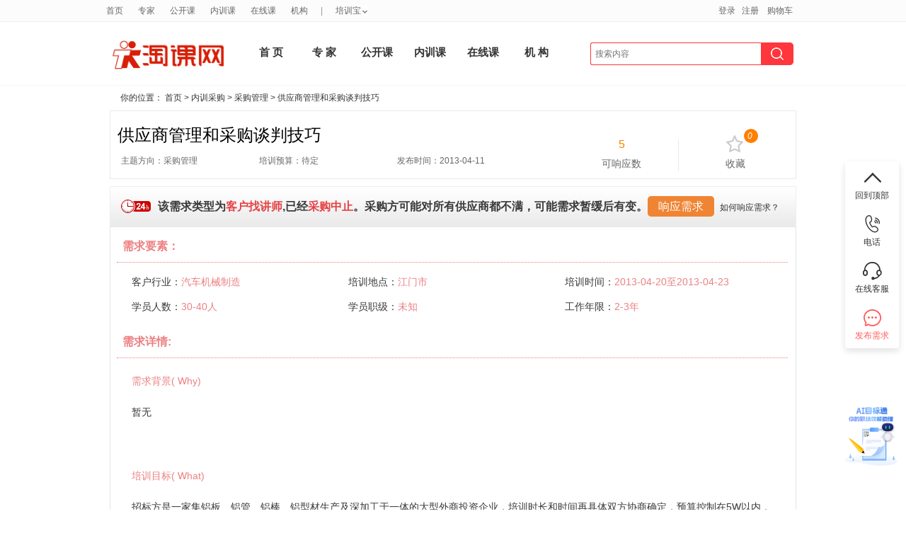

--- FILE ---
content_type: text/html; charset=utf8
request_url: https://www.taoke.com/tendersdetail/1170.htm
body_size: 11205
content:
<!DOCTYPE html PUBLIC "-//W3C//DTD XHTML 1.0 Transitional//EN" "http://www.w3.org/TR/xhtml1/DTD/xhtml1-transitional.dtd">
<html xmlns="http://www.w3.org/1999/xhtml" xmlns:tk>
<head>
<meta http-equiv="Content-Type" content="text/html; charset=utf-8" />
<title>供应商管理和采购谈判技巧_内训采购_淘课网</title>
<meta name="viewport" content="width=device-width, initial-scale=1, minimum-scale=1, maximum-scale=1">
<meta name="keywords" content="供应商管理和采购谈判技巧,供应商管理和采购谈判技巧采购,采购管理" />
<meta name="description" content="企业内训采购需求：供应商管理和采购谈判技巧；需求领域：采购管理；截止时间：1970-01-01；采购需求简介：招标方是一家集铝板、铝管、铝棒、铝型材生产及深加工于一体的大型外商投资企业，培训时长和时间再具体双方" />
<meta name="msapplication-task" content="action-uri=https://www.taoke.com/; icon-uri=https://www.taoke.com//favicon.ico" />

<link href="https://cdn-static.taoke.com/taoke/css/v4/grids.css?v=20251127013" rel="stylesheet" type="text/css"/>
<link href="https://cdn-static.taoke.com/taoke/css/v4/common.css?v=20251127013" rel="stylesheet" type="text/css" />
<link href="https://cdn-static.taoke.com/taoke/css/global.css?v=20251127013" rel="stylesheet" type="text/css" />
<link href="https://cdn-static.taoke.com/taoke/css/css.css?v=20251127013" rel="stylesheet" type="text/css" />
<link href="https://cdn-static.taoke.com/taoke/css/v.0.9.5.css?v=20251127013" rel="stylesheet" type="text/css" />
<link href="https://cdn-static.taoke.com/taoke/css/v4/fixed.css?v=20251127013" rel="stylesheet" type="text/css" />
<meta name="viewport" content="width=device-width, initial-scale=1, maximum-scale=1">
<link rel="stylesheet" href="https://cdn-static.taoke.com/taoke/css/boxy.css?v=20251127013" type="text/css">
<link rel="stylesheet" href="https://cdn-static.taoke.com/taoke/static/tkw-icon/iconfont.css?v=20251127013"/>
<script type="text/javascript">
if(!/^.*\.taoke\.com$/i.test(location.host.toString())){
    location.href = 'https://www.taoke.com/';
}
if(top!=self && !/^.*(\.taoke\.com|\.51clo\.net|\.91pxb\.com|\.taoke\.com\.cn|\.taoke\.cn)$/i.test(top.location.host.toString())){
    top.location.href = 'https://www.taoke.com/';
}
var lk_url = 'https://www.taoke.com/';
var cdn_url = "https://cdn-static.taoke.com/taoke";
var lk_template = 'front';
</script>
<script src="https://cdn-static.taoke.com/taoke/js/jquery-1.7.2.min.js?v=20251127013" type="text/javascript"></script>
<script src="https://cdn-static.taoke.com/taoke/js/jquery.cookie.plugin.1.0.js?v=20251127013" type="text/javascript"></script>
<script src="https://cdn-static.taoke.com/taoke/static/js/front_common.js?v=20251127013" type="text/javascript"></script>
<script src="https://cdn-static.taoke.com/taoke/js/jquery.boxy.js?v=20251127013" type="text/javascript"></script>
<script src="https://cdn-static.taoke.com/taoke/js/public.js?v=20251127013" type="text/javascript"></script>
<script src="https://cdn-static.taoke.com/taoke/js/tkw_main.js?v=20251127013" type="text/javascript"></script>
<script src="https://cdn-static.taoke.com/taoke/js/focus.js?v=20251127013" type="text/javascript"></script>
<script type="text/javascript" src="https://cdn-static.taoke.com/taoke/js/commonLogin.js?v=20251127013"></script>
<!--[if IE 6]>
<script type="text/javascript" src="https://cdn-static.taoke.com/taoke/static/common/pngfix/DD_belatedPNG.js"></script>
<script language="javascript" src="https://cdn-static.taoke.com/taoke/static/js/dd_belatedPNG_instance.js?v=20251127013"></script>
<![endif]-->
<!--[if IE 8]>
<meta http-equiv="X-UA-Compatible" content="IE=EmulateIE7" />
<![endif]-->
<base href="https://www.taoke.com/" />
</head>
<body>
<link href="https://cdn-static.taoke.com/taoke/css/trainer.css?v=20251127013" rel="stylesheet" type="text/css"/>
<link href="https://cdn-static.taoke.com/taoke/css/tender.css?v=20251127013" rel="stylesheet" type="text/css"/>
<script type="text/javascript" src="https://cdn-static.taoke.com/taoke/js/datepicker/WdatePicker.js"></script>
<!-- login start -->
<div id="topbar" class="top-fixed yui3">
    <div class="wp clearfix">
        <div class="topbar-left">
            <ul class="top-subnav">
                  <div id="top_lefthtml"></div>            </ul>
        </div>
        <div class="topbar-right">
             <ul class="top-subnav">
                 <li class="login-info">
                     <span style="float:left; *margin-top:1px;">
                                         <a href="https://auth.taoke.com/login" rel="nofollow">登录</a> &nbsp; <a href="https://auth.taoke.com/reg" rel="nofollow">注册</a>
                                          </span>
                 </li>
                                  <li id="videototal" style="padding-right: 10px;background: none;text-indent: 0;display: inline-block;"><a href="/videoCart.html">购物车</a></li>
<!--                 <li style="padding-right: 10px;"><a href="/ucenter.php?item=index&action=my_order&do=">我的订单</a></li>-->
                 <span id="top_righthtml"></span>                 <span id="top_abouthtml"></span>
                              </ul>
        </div>
    </div>
</div>
<!-- login end --><link href="https://cdn-static.taoke.com/taoke/css/front/top_header_bar_new.css?v=20251127013" rel="stylesheet" type="text/css" />
<link href="https://cdn-static.taoke.com/taoke/css/front/swiper.min.css?v=20251127013" rel="stylesheet" type="text/css" />
<script src="https://cdn-static.taoke.com/taoke/js/swiper.min.js?v=20251127013"></script>
<script language="javascript" src="https://cdn-static.taoke.com/taoke/js/index.js?v=20251127013"></script>
<link href="https://cdn-static.taoke.com/taoke/css/front/index.css?v=20251127013" rel="stylesheet" type="text/css" />

<!-- logo start -->
<div id="header" class="g wp" style="    height: 104px;">
    <div id="logobar" class="logo u-1-3" style="width: 185px;
      padding: 38px 0 0px 0;">
        <a href="https://www.taoke.com/">
            <img class="banner" style="width: 170px;height: 50px;" src="https://cdn-static.taoke.com/taoke/images/newlogo.jpg?v=20251127013" alt="培训，管理培训尽在淘课网" title="淘课网－全国领先的管理培训服务提供商"/>
        </a>
    </div>
    <!-- biaoti start -->
    <div id="navbar1">
        <div class="wp" style="width: 830px;margin-top: 18px;">
        <ul class="clearfix">
                                    <li style="    width: 55px;
    height: 86px;
    line-height: 81px;font-weight:bold;font-size: 15px;" class="item  nb_index "><a href="/" >首 页</a></li>
            <!--<div class="top_line_border"></div>-->
                                    <li style="    width: 55px;
    height: 86px;
    line-height: 81px;font-weight:bold;font-size: 15px;" class="item  nb_trainer "><a href="/trainer" >专 家</a></li>
            <!--<div class="top_line_border"></div>-->
                                    <li style="    width: 55px;
    height: 86px;
    line-height: 81px;font-weight:bold;font-size: 15px;" class="item  nb_opencourse "><a href="/opencourse" >公开课</a></li>
            <!--<div class="top_line_border"></div>-->
                                    <li style="    width: 55px;
    height: 86px;
    line-height: 81px;font-weight:bold;font-size: 15px;" class="item  nb_inhousecourse "><a href="/inhousecourse" >内训课</a></li>
            <!--<div class="top_line_border"></div>-->
                                    <li style="    width: 55px;
    height: 86px;
    line-height: 81px;font-weight:bold;font-size: 15px;" class="item  nb_video "><a href="/video" >在线课</a></li>
            <!--<div class="top_line_border"></div>-->
                                    <li style="    width: 55px;
    height: 86px;
    line-height: 81px;font-weight:bold;font-size: 15px;" class="item  nb_institution "><a href="/company" >机 构 </a></li>
            <!--<div class="top_line_border"></div>-->
                                    <div class="top_line_arrow"></div>
                    </ul>
    </div>
</div>
<!--search start -->
<div id="searchbar" class="logo u-3-4" style="margin-top: -22px; width: 320px;">
    <form name="scform" class="scform" id="scform" action="/bids">
        <input name="keyword" id="keywords" class="keywords" style="outline: none;width: 240px;
            border-left: 1px solid #FF363B;border-top-left-radius: 3px;border-bottom-left-radius: 3px;" value="" autocomplete="off" type="text" placeholder="搜索内容" onfocus="this.placeholder=''" onblur="this.placeholder='搜索内容'" onkeydown="globelQuery(event);">
<!--        <input name="search-s" value="" class="submit2" title="点击搜索" type="submit" style="right: 130px;" id="globelSearch">-->
        <span class="submit_input_back">
            <input name="search-s" value="" class="submit3" title="点击搜索" type="submit" id="globelSearch">
        </span>
    </form>
    <ul style="display:none;left:25px;width: 180px;" class="selectbox">
        <li rel="trainer">搜<font></font>相关<span>培训讲师&gt;&gt;</span></li>
        <li rel="opencourse">搜<font></font>相关<span>公开课&gt;&gt;</span></li>
        <li rel="inhousecourse">搜<font></font>相关<span>内训课&gt;&gt;</span></li>
        <li rel="bids">搜<font></font>相关<span>内训采购&gt;&gt;</span></li>
        <li rel="video">搜<font></font>相关<span>在线课&gt;&gt;</span></li>
        <li rel="company">搜<font></font>相关<span>培训机构&gt;&gt;</span></li>
        <li rel="yard">搜<font></font>相关<span>培训场地&gt;&gt;</span></li>
<!--        <li rel="courseware">搜<font></font>相关<span>培训资料&gt;&gt;</span></li>-->
    </ul>
<!--    <div class="bids-bar">-->
<!--        <div id="bidsBtn">&nbsp;&nbsp;&nbsp;&nbsp;培训需求<i id="bidsI"></i></div>-->
<!--        <ul id="bidsDetail">-->
<!--            <li class="title">发布你的需求，坐收培训方案</li>-->
<!--            <li><div><i class="bid_1"></i><span>需求发布后</span><br />3小时内收到供应商响应</div></li>-->
<!--            <li><div><i class="bid_2"></i><span>每个需求</span><br />平均有3-5个供应商参与</div></li>-->
<!--            <li><div><i class="bid_3"></i><span>95%以上的需求</span><br />得到了圆满解决</div></li>-->
<!--            <li><div><i class="bid_4"></i><span>所有需求</span><br />不向客户收取任何费用</div></li>-->
<!--            <li><button>立即发布需求</button></li>-->
<!--        </ul>-->
<!--    </div>-->
</div>

</div>
</div>

<div style="width: 100%;border-bottom: 1px solid #F4F5F7;height: 1px;"></div>



<div id="hm-pnl" class="wp" style="width: 100%; margin-top:0px;">
<div class="category-display page-other-cs" style="position:absolute"></div>

<script>
    function globelQuery(e) {
        if (!e)
            e = window.event;
        if ((e.keyCode || e.which) == 13) {
            $("#globelSearch").click();
        }
    }
</script><!-- nav start -->
<!--首页样式开始-->
<div id="Internalbidding_top">
    <p>你的位置： <a href="/">首页</a> &gt; <a href="/bids">内训采购</a> &gt; <a href="/bids/505/index.html">采购管理</a>
        &gt; 供应商管理和采购谈判技巧 </p>
</div>
<div id="bid1">
    <div class="bid1_left">
        <div class="bid1_left_title">
            <h1 title="供应商管理和采购谈判技巧" style="font-size: 24px;">供应商管理和采购谈判技巧</h1>
        </div>
        <div class="bid1_left_txt" style="color:#666666">
            <p>
                <span>主题方向：采购管理</span>
                <span>培训预算：待定 </span>
                <span>发布时间：2013-04-11</span>
            </p>
            <style>
                .tenders_tips {
                    margin-top: -50px !important;
                }

                elements ul {
                    padding-top: 15px;
                }

                .elements ul li {
                    line-height: 35px;
                }

                .pc.content {
                    min-height: 70px;
                }
            </style>
            <ul class="tenders_tips">
    <li>
                <span class="num">5</span>
        可响应数            </li>
    <li class="line"></li>
    <li id="add_favorite">
        <div class="li_out af" title="点击收藏该需求" afitemid="1170" aftype="1">
            <span class="collect"></span><br />
            收藏
        </div>
        <div class="li_over">
            <span class="collect"><i>0</i></span><br />
            收藏
        </div>
        <input type="hidden" name="favcount" value="0" id="favcount">
    </li>
</ul>        </div>
    </div>

</div>


<div id="Bid_demand">
    <div class="Bid_demand_left"><img src="https://cdn-static.taoke.com/taoke/images/clock.jpg?v=20251127013" width="42" height="19" alt="clock" />
                    <div style="float: right;-margin-top: -5px;">
                <a href="javascript:;">
        <span class="tender_mode_1_btn" style="color: #fff">响应需求</span>
    </a>
    <span style="cursor:pointer;margin-left:5px;position: relative; -top: 5px; color: #333333;" onclick="response_why()">如何响应需求？</span>

<script type="text/javascript">
    var submintting = false;
    $(function () {
        $(".tender_mode_1_btn").click(function () {
            if (submintting) return false;
            <!---->
                Boxy.load(location.protocol + '//' + location.host + '/login_reg.php', {title: '提交你的用户信息!', modal: true});
                submintting = true;
            <!---->
            setTimeout(function () {
                submintting = false;
            }, 4000);
            return false;
        });
    });
</script><script language="javascript">
function priorAuth(a){
	Boxy.alert(a, null, {title: "提示信息"});
    return false;
}
</script>            </div>
                <p>该需求类型为<span>客户找讲师</span>,</p><p>已经<span>采购中止</span>。采购方可能对所有供应商都不满，可能需求暂缓后有变。</p>
    </div>
</div>

<!---->
<script type="text/javascript">
    function response_why() {
        //关闭弹框
        $('.close').click();
        //下一步后的弹框
        var template_write = response_template_why();
        new Boxy(template_write,
            {
                title: "响应的条件和收益",
                modal: true
            });
    }

    function response_template_why() {
        var html = '';
        html += '<div id="response_need_modal">';
        html += '<div class="res_need_1">';
        html += '<p>不同客户要求的响应条件不一样，一般有：信息完整度、质量三包、同行工作</p>';
        html += '<p>经验等，请以点击“响应需求”时页面提醒为准。</p>';
        html += '</br>';
        html += '<p>响应信息提交后，淘课工作人员1个工作日内尽快审核。您可致电我们申请快</p>';
        html += '<p>速审核：021-34606062。</p>';
        html += '</br>';
        html += '<p>审核通过后，您可以直接对接客户，拿到订单并获得销售利润。</p>';
        html += '</br>';
        html += '</div>';
        html += '</div>';
        return html;
    }
</script>
<!---->
<div id="Bid_demand_main">
    <div class="Bid_demand_main_top">
        <div class="elements tender_detail">
            <h2>需求要素：</h2>
            <ul>
                <li>客户行业：<span>汽车机械制造</span></li>
                <li>培训地点：<span>江门市</span></li>
                <li>培训时间：<span>2013-04-20至2013-04-23</span>
                </li>

                <li>学员人数：<span>30-40人</span></li>
                <li>学员职级：<span>未知</span></li>
                <li>工作年限：<span>2-3年</span></li>
            </ul>
        </div>

        <div class="requirements">
            <h2>需求详情:</h2>

            <p class="pc" style="color: #EC8082;margin:10px 0;"><span>需求背景( Why)</span></p>
            <p class="pc content"> 暂无</p>
            <p class="pc" style="color: #EC8082;margin:10px 0;"><span>培训目标( What)</span></p>
            <p class="pc content"> 招标方是一家集铝板、铝管、铝棒、铝型材生产及深加工于一体的大型外商投资企业，培训时长和时间再具体双方协商确定，预算控制在5W以内，学员没有接受过专业培训。<br />培训目的：<br />1、提升采购谈判技巧，降低采购成本；<br />2、提升采购人员的基础运营水平，降低采购成本和风险。 </p>
            <p class="pc" style="color: #EC8082;margin:10px 0;"><span>解决方案( How)</span></p>
            <p class="pc content"> 暂无 </p>

        </div>

        <div class="elements">
            <h2>师资要求：</h2>
            <dl>
                <dd>年龄：<span>不限 </span></dd>
                <dd>性别：<span>不限 </span>
                </dd>
            </dl>
        </div>
        <div class="requirements">
            <h2 style="margin:10px 0;">其它要求:</h2>
            <p class="pc content">讲师具备招标客户行业背景，熟悉铝材行业。 </p>
        </div>

    </div>

    
</div>





<script language="javascript">
    var curr_trainer = "0";
</script>
<link href="https://cdn-static.taoke.com/taoke/css/tags.css?v=20251127013" rel="stylesheet" type="text/css">
<script type="text/javascript" src="https://cdn-static.taoke.com/taoke/js/tendersdetail.js?v=20251127013"></script>
<script type="text/javascript" src="https://cdn-static.taoke.com/taoke/js/tags.js?v=20251127013"></script>

<!-- footer start -->
<!-- footer start -->
<div id="footer" class="wp">
    <p>
        <ul>
            <li><a href="/" title="淘课网">淘课网</a> |</li>
            <li><a href="http://wiki.taoke.com">淘课百科</a> |</li>
            <li><a href="https://shequ.taoke.com/weekly" rel="nofollow">《培训人》期刊</a> |</li>
            <li><a href="http://eportal.taoke.com" rel="nofollow">DISC性格测评</a> |</li>
            <li><a href="/topic">培训专题</a> |</li>
            <li class="sub-list">
                城市分站<font>&nbsp;</font>
                <dl style="" class="city-site">
                    <dd><a href="/shanghai">上海</a></dd>
                    <dd><a href="/beijing">北京</a></dd>
                    <dd><a href="/guangzhou">广州</a></dd>
                    <dd><a href="/hangzhou">杭州</a></dd>
                    <dd><a href="/shenzhen">深圳</a></dd>
                    <dd><a href="/ningbo">宁波</a></dd>
                    <dd><a href="/nanjing">南京</a></dd>
                    <dd><a href="/suzhou">苏州</a></dd>
                    <dd><a href="/qingdao">青岛</a></dd>
                    <dd><a href="/wuhan">武汉</a></dd>
                    <dd><a href="/chongqing">重庆</a></dd>
                    <dd><a href="/xiamen">厦门</a></dd>
                    <dd><a href="/tianjin">天津</a></dd>
                    <dd><a href="/changsha">长沙</a></dd>
                    <dd><a href="/xian">西安</a></dd>
                    <dd><a href="/dalian">大连</a></dd>
                    <dd><a href="/chengdu">成都</a></dd>
                </dl>
            </li>
        </ul>
    </p>

    <p>
       	<a href="/about/2.htm" rel="nofollow">关于我们</a> |
        <a href="/about/22.htm" rel="nofollow">商务合作</a> |
        <a href="/about/27.htm" rel="nofollow">服务条款 </a> |
        <a href="/about/28.htm" rel="nofollow">法律声明</a> |
        <a href="/about/29.htm" rel="nofollow">隐私保护 </a>|
        <a href="/about/43.htm" rel="nofollow">广告服务</a> |
        <a href="/about/2.htm" rel="nofollow">招聘英才</a> |
        <a href="/link.php">友情链接</a> |
        <a href="/sitemap/">站点地图 </a>|
        <a href="/about/31.htm" rel="nofollow">联系我们</a>|
        <a href="/about/56.htm" rel="nofollow">使用帮助 </a>
    </p>
    <!--<div class="copyright">-->
        <!--<div class="copyright_txt">-->
          <!--<span>上海淘课企业管理咨询有限公司 版权所有<a href="https://beian.miit.gov.cn/" target="_blank"> 沪ICP备05034964号</a><br>Copyright(C)2006-2024 TAOKE.com All Rights Reserved.<span id="cnki_grabber" style="visibility: hidden;"></span></span>-->
        <!--</div>-->

    <!--</div>-->
    <div class="authentication">
        <div style="width:300px;margin:0px auto;padding: 2px;">
            <a target="_blank" href="https://beian.miit.gov.cn" style="display:inline-block;text-decoration:none;height:20px;line-height:20px;"><img src="/images/www_beian_gov_cn.png" style="float:left; width: 20px; height: 20px;"/><p style="float:left;height:20px;line-height:20px;margin: 0px 0px 0px 5px; color:#939393;">沪公网安备 31010402000651号</p></a>
        </div>
    </div>
    <div style="width:500px; margin:0px auto;" class="f_copyright">
        <span>上海淘课企业管理咨询有限公司 版权所有<a href="https://beian.miit.gov.cn/" target="_blank"> 沪ICP备05034964号</a><br>Copyright(C)2006-2024 TAOKE.com All Rights Reserved.<span id="cnki_grabber" style="visibility: hidden;"></span></span>
    </div>
</div>

<!---->


<!-- footer end -->

<script>
var _hmt = _hmt || [];
(function() {
  var hm = document.createElement("script");
  hm.src = "https://hm.baidu.com/hm.js?e0e2708c1a424a26a55cd44ac436d608";
  var s = document.getElementsByTagName("script")[0]; 
  s.parentNode.insertBefore(hm, s);
})();
</script>
<!--<div id="iconDivMain1" style="z-index: 9999">
    <div id="KFLOGO">
        <div style="position:relative;background:url('/images/kefu/list_88.gif') 0 0 no-repeat;width:140px;height:35px"><span id="serviceListTitle" style="word-break:break-all;position:absolute; height:35px; overflow:hidden; color:rgb(255, 255, 255); font:bold 14px/35px arial; left:10px; width:129px;">淘课客服</span></div>
        <div>
            <div mark="changeIcon3" onclick="hishows(this)" style="position:relative;background:url('/images/kefu/list_89.gif') no-repeat scroll 0px 0px transparent; width:140px; cursor:pointer; display:block; height:28px;">
                <img style="position:absolute;left:10px;top:10px;" src="/images/kefu/arrow_down_03.png" id="arrow1">
                <span style="position:absolute;left:21px;top:6px;font-size:12px;">在线咨询[0]</span>
            </div>
            <div id="hsdiv1" style="display: block;" onclick="javascript:window.open('https://www.taoke.com//ai_jump.php?target_type=index_kf&target_id=0&back=http%3A%2F%2Fimui.91mbt.com%2FV2%2F%23%2Flogin%3FuserIndex%26uid%3D0%26stu_id%3D0%26did%3D5BB6E7E00613B66AA125D525830569D4%26kefu_uid%3D948750%26from%3Dtkw', '_blank')">
                <div style=" position:relative;background:url('/images/kefu/list_90.gif') 0 0 no-repeat;width:140px;height:30px;text-align:center;line-height:30px;font-size:12px;">
                    <div style="float:left;width:100px;height:28px;overflow:hidden;margin-left:2px;cursor:pointer;">公开课咨询</div>
                </div>
            </div>
            <a id="hsdiv2" style="display: block;" href="https://www.taoke.com//ai_jump.php?target_type=index_kf&target_id=0&back=http%3A%2F%2Fimui.91mbt.com%2FV2%2F%23%2Flogin%3FuserIndex%26uid%3D0%26stu_id%3D0%26did%3D5BB6E7E00613B66AA125D525830569D4%26kefu_uid%3D1000608%26from%3Dtkw" target="blank">
                <div style=" position:relative;background:url('/images/kefu/list_90.gif') 0 0 no-repeat;width:140px;height:30px;text-align:center;line-height:30px;font-size:12px;">
                    <div style="float:left;width:88px;height:28px;overflow:hidden;margin-left:2px;cursor:pointer;">讲师咨询</div>
                </div>
            </a>
            <div id="hsdiv3" style="display: block;" onclick="javascript:window.open('https://www.taoke.com//ai_jump.php?target_type=index_kf&target_id=0&back=http%3A%2F%2Fimui.91mbt.com%2FV2%2F%23%2Flogin%3FuserIndex%26uid%3D0%26stu_id%3D0%26did%3D5BB6E7E00613B66AA125D525830569D4%26kefu_uid%3D948750%26from%3Dtkw', '_blank')">
                <div style=" position:relative;background:url('/images/kefu/list_90.gif') 0 0 no-repeat;width:140px;height:30px;text-align:center;line-height:30px;font-size:12px;">
                    <div style="float:left;width:88px;height:28px;overflow:hidden;margin-left:2px;cursor:pointer;">商务咨询</div>
                </div>
            </div>
        </div>
                <div operating="show" style="position: relative; background: url('/images/kefu/list_90.gif') no-repeat scroll 0px 0px transparent; width: 140px; height: 30px;">
            <span style="word-break:break-all;position:absolute;left:20px;height:30px;line-height:30px;display:block;font-size:12px;overflow:hidden;width:119px;" id="serviceListPhone">021-34606062</span>
        </div>
        <a style="display:block;position:relative;background:url('/images/kefu/list_91.png') 0 0 no-repeat;width:140px;height:34px;" href="javascript:;"></a>
    </div>
</div>
<script type="text/javascript" src="https://cdn-static.taoke.com/taoke/js/kefuscript.js?v=20251127013"></script>
<script type="text/javascript">
    $(function () {
        // 评价讲师弹窗所需的js/css 为避免重复加载 特做处理
        if (!isInclude('https://cdn-static.taoke.com/taoke/js/jq_comment.js')) {
            var script = document.createElement('script');
            script.type = 'text/javascript';
            script.src = "https://cdn-static.taoke.com/taoke/js/jq_comment.js?v=20251127013";
            document.head.appendChild(script);
        }
        if (!isInclude('https://cdn-static.taoke.com/taoke/css/comment_popup.css?')) {
            var link = document.createElement('link');
            link.rel = "stylesheet";
            link.type = 'text/css';
            link.href = "https://cdn-static.taoke.com/taoke/css/comment_popup.css?v=20251127013";
            document.head.appendChild(link);
        }
        $("#iconDivMain1").float({
            delay: 500,
            position: "rm"
        });
    })

    function hishows(obj) {
        if ($("#hsdiv1").css("display") == "none") {
            $("#hsdiv1").css("display","block");
            $(obj).find("img").attr("src", "/images/kefu/arrow_down_03.png");
        }else{
            $("#hsdiv1").css("display","none");
            $(obj).find("img").attr("src", "/images/kefu/arrow_left_03.png");
        }
    }
</script>
-->

<!--右侧悬浮框-->
<style type="text/css">
    .footer-right-block .comment_trainer,.footer-right-block .comment_trainer_external, .footer-right-block .release_demand{
        color: #FF5B5B;
    }
    .footer-right-block .footer-right-item {
        position: relative;
        padding: 8px;
        width: 60px;
        text-align: center;
        cursor: pointer;
        display: block;
    }
    .footer-right-block .footer-right-item:hover {
        color: #FF363B;
    }
    .footer-right-block .footer-right-item .footer-kefu-mobile {
        position: absolute;
        left: -195px;
        top: 0;
        padding: 10px 20px;
        text-align: left;
        font-size: 15px;
        background: #FFFFFF;
        box-shadow: 0px 4px 10px 0px rgba(0, 0, 0, 0.12);
        border-radius: 4px;
        display: none;
    }
    .footer-right-block .footer-right-item .footer-kefu-mobile > div.right-arrow {
        position: absolute;
        right: -7px;
        top: 15px;
        width: 0;
        height: 0;
        content: '';
        transform: rotate(45deg);
        border-top: 7px solid #FFFFFF;
        border-right: 7px solid #FFFFFF;
        border-bottom: 7px solid transparent;
        border-left: 7px solid transparent;
        border-top-right-radius: 3px;
        box-shadow: 10px -10px 16px 0px rgba(0, 0, 0, 0.12);
    }
    .footer-right-block .footer-right-item .footer-taoke-qr {
        position: absolute;
        left: -140px;
        top: -30px;
        width: 120px;
        padding: 5px;
        font-size: 15px;
        background: #FFFFFF;
        box-shadow: 0px 4px 10px 0px rgba(0, 0, 0, 0.12);
        border-radius: 4px;
        display: none;
    }
    .footer-right-item.comment_entrance_icon {
        position: absolute;
        bottom: -180px;
        right: 0;
        /*width: 110px;*/
        height: 110px;
        /*display: none;*/
        cursor: pointer;
    }
    .comment_entrance_icon img{
        width: 110px;
        height: 110px;
        object-fit: contain;
    }
    #tncode_div_bg,#tncode_div{
        position: fixed;
    }
</style>
<div id="iconDivMain2" style="z-index: 9999;position: fixed;right: 10px;top: 50%;transform: translate(0px, -50%);">
    <div class="footer-right-block" style="padding: 0;font-style: normal;color: #333333;font-weight: 400; background: #FFFFFF;box-shadow: 0px 4px 10px 0px rgba(0,0,0,0.12);border-radius: 4px;">
        <div class="footer-right-item" id="level_1">
            <i class="iconfont icon-fanhui" style="transform: rotate(90deg);display: block;line-height: 30px;font-size: 28px;"></i>
            <span>回到顶部</span>
        </div>
        <div class="footer-right-item" id="footer-mobile">
            <i class="iconfont icon-dianhua3" style="display: block;line-height: 30px;font-size: 28px;"></i>
            <span>电话</span>
            <div class="footer-kefu-mobile">
                <div style="line-height: 25px;color: #333333;">客服电话：</div>
                <div style="font-weight: 600;font-size: 18px;color: #FF363B;line-height: 28px;">021-34606062</div>
                <div class="right-arrow"></div>
            </div>
        </div>
        <div class="footer-right-item" onclick="javascript:window.open('https://www.taoke.com//ai_jump.php?target_type=index_kf&target_id=0&back=http%3A%2F%2Fimui.91mbt.com%2FV2%2F%23%2Flogin%3FuserIndex%26uid%3D0%26stu_id%3D0%26did%3D5BB6E7E00613B66AA125D525830569D4%26kefu_uid%3D1000608%26from%3Dtkw', '_blank')">
            <i class="iconfont icon-kefu1" style="display: block;line-height: 30px;font-size: 28px;"></i>
            <span>在线客服</span>
        </div>
        <div style="display: none;" class="footer-right-item" onclick="javascript:window.open('https://www.taoke.com//ai_jump.php?target_type=index_kf&target_id=0&back=http%3A%2F%2Fimui.91mbt.com%2FV2%2F%23%2Flogin%3FuserIndex%26uid%3D0%26stu_id%3D0%26did%3D5BB6E7E00613B66AA125D525830569D4%26kefu_uid%3D948750%26from%3Dtkw', '_blank')">
            <i class="iconfont icon-kefu1" style="display: block;line-height: 30px;font-size: 28px;"></i>
            <span>课程咨询</span>
        </div>
        <!--    原点评专家按钮，不显示    -->
        <div style="display: none;" class="footer-right-item comment_trainer comment_popup" data-pop_title="点评专家" data-type="trainer" data-is_other_trainer="1">
            <i class="iconfont icon-xiaoxi-zhihui" style="display: block;line-height: 30px;font-size: 28px;"></i>
            <span>点评专家</span>
        </div>
        <!--    点评外部专家，先搜索    -->
<!--        <div style="display: none" class="footer-right-item comment_trainer_external" data-pop_title="点评专家" onclick="commentTrainerExternal()">-->
<!--            <i class="iconfont icon-xiaoxi-zhihui" style="display: block;line-height: 30px;font-size: 28px;"></i>-->
<!--            <span>点评专家</span>-->
<!--        </div>-->
        <a class="footer-right-item release_demand" data-pop_title="发布需求" href="/inhousecourse/supplier">
            <i class="iconfont icon-xiaoxi-zhihui" style="display: block;line-height: 30px;font-size: 28px;"></i>
            <span>发布需求</span>
        </a>
        <div style="display: none;" class="footer-right-item" id="footer-taoke-qr">
            <i class="iconfont" style="display: block;line-height: 30px;font-size: 40px;">&#xe6ba;</i>
            <span>关注淘课</span>
            <div class="footer-taoke-qr">
                <img style="width: 100%;" src="https://cdn-static.taoke.com/taoke/images/icon_taoke_qrcode.png" border="0" />
                <p align="center" style="margin: 5px 0;color: #333333;">扫描关注淘课</p>
            </div>
        </div>
    </div>
        <div  class="footer-right-item comment_entrance_icon" data-pop_title="点评有奖" data-type="trainer" data-is_other_trainer="1">
        <a href="https://cdn5-pxb-videos.taoke.com/static/pxb/h5viewer.html?file=https%3A%2F%2Fcdn5-pxb-videos.taoke.com%2Fdocs%2F2025%2F10%2F30%2FZ6YiAWGMxwmxaiDwjrmW%2F1.pdf&doc_title=%E5%85%B3%E4%BA%8E%E7%9B%AE%E6%A0%87%E9%80%9A-S" target="_blank">
            <img src="https://cdn-static.taoke.com/taoke/images/tks_live_streaming.png?v=20251127013" alt="">
        </a>
    </div>
    </div>

<script type="text/javascript" src="https://cdn-static.taoke.com/taoke/js/kefuscript.js?v=20251127013"></script>
<link href="https://www.taoke.com//tncode/style.css?v=20251127013" rel="stylesheet"/>
<script type="text/javascript" src="https://www.taoke.com//tncode/tn_code.js?v=20251127013"></script>
<script type="text/javascript">
    $(function () {
        // // 评价讲师弹窗所需的js/css 为避免重复加载 特做处理
        loadCssOrJsFile('https://cdn-static.taoke.com/taoke/js/jq_comment.js', 'js', "20251127013");
        loadCssOrJsFile('https://cdn-static.taoke.com/taoke/css/comment_popup.css', 'css', "20251127013");
        if ("" === 'index' || (typeof show_footer_right_comment_trainer !== "undefined" && show_footer_right_comment_trainer)) {
            let commentObj = $('#iconDivMain2 .footer-right-block .footer-right-item.comment_trainer');
            // commentObj.show();
            $('.footer-right-block .footer-right-item.comment_trainer_external').show()
            if (!"") {
                // 未登录
                commentObj.removeClass('comment_popup').addClass('login_popup').attr('data-login_style', 1);
                $('.footer-right-item.login_popup').click(() => {
                    replaceCurUrl(1)
                })
            // } else if ("1"){
            //     // 手机未认证
            //     commentObj.removeClass('comment_popup').addClass('login_popup').attr('data-login_style', 2);
            //     $('.footer-right-item.login_popup').click(() => {
            //         replaceCurUrl(1)
            //     })
            } else if ("1"){
                // commentObj.removeClass('comment_popup').addClass('notRealID');
                commentObj.removeClass('comment_popup').addClass('login_popup').attr('data-login_style', 2);
                $('.footer-right-item.login_popup').click(() => {
                    replaceCurUrl(1)
                })
            }
            if ("" && getQueryString('comment_trainer') == 1){
                let external_trainer = getQueryString('external_trainer')
                setTimeout(() => {
                    if(external_trainer){
                        replaceCurUrl(0,'external_trainer');
                        commentTrainerExternal()
                    }else{
                        commentObj.trigger('click');
                    }
                }, 50)
                replaceCurUrl(0);
            }
            let comment_entrance_icon = $('#iconDivMain2 .footer-right-item.comment_entrance_icon');
            comment_entrance_icon.show();
        }
        //固定右侧悬浮菜单，不再动态移动
        // $("#iconDivMain2").float({
        //     delay: 500,
        //     position: "rm",
        //     offset : {
        //         right : 10,
        //     },
        //     height: 420, //高度
        // });
        $(".footer-right-item#level_1").click(function () {
            $('html, body').animate({scrollTop: 0}, 200, function () {});
        });

        $(".footer-right-item#footer-mobile").mouseover(function () {
            $(this).find('.footer-kefu-mobile').show();
        });
        $(".footer-right-item#footer-mobile").mouseout(function () {
            $(this).find('.footer-kefu-mobile').hide();
        });
        $(".footer-right-item#footer-taoke-qr").mouseover(function () {
            $(this).find('.footer-taoke-qr').show();
        });
        $(".footer-right-item#footer-taoke-qr").mouseout(function () {
            $(this).find('.footer-taoke-qr').hide();
        });
    })
    // 替换url参数
    function replaceCurUrl (value = '',key='comment_trainer') {
        let newUrl = window.location.href.toString();
        if (newUrl.indexOf(`${key}=`) !== -1) {
            newUrl = replaceParamVal(`${key}`, value, newUrl);
        } else {
            if (newUrl.indexOf('?') !== -1) {
                newUrl = newUrl + `&${key}=` + value;
            } else {
                newUrl = newUrl + `?${key}=` + value;
            }
        }
        window.history.replaceState(null, null, newUrl);
    }
    //直接评价外部讲师时，显示弹窗搜索讲师再评价
    function commentTrainerExternal(){
        if (!"" || "1") {
            $('.footer-right-item.login_popup').click()
            replaceCurUrl(1)
            replaceCurUrl(1,'external_trainer')
        }else{
            Boxy.load(location.protocol + '//' + location.host + "/comment_popup.php?action=comment_external_trainer", {
                title: '搜索专家',
                modal:true,
                cache:true,
                afterHide:function(e){}
            });
        }

    }
</script>






<!-- footer end -->
</body>
</html>

--- FILE ---
content_type: text/css
request_url: https://cdn-static.taoke.com/taoke/css/v4/grids.css?v=20251127013
body_size: 807
content:
/*
YUI 3.10.0 (build a03ce0e)
Copyright 2013 Yahoo! Inc. All rights reserved.
Licensed under the BSD License.
http://yuilibrary.com/license/
*/

.g{
    letter-spacing:-0.31em;*letter-spacing:normal;*word-spacing:-0.43em;text-rendering:optimizespeed;
}
.opera-only :-o-prefocus,.g{word-spacing:-0.43em}.u{display:inline-block;zoom:1;*display:inline;letter-spacing:normal;word-spacing:normal;vertical-align:top;text-rendering:auto}.u-1,.u-1-2,.u-1-3,.u-2-3,.u-1-4,.u-3-4,.u-1-5,.u-2-5,.u-3-5,.u-4-5,.u-1-6,.u-5-6,.u-1-8,.u-3-8,.u-5-8,.u-7-8,.u-1-12,.u-5-12,.u-7-12,.u-11-12,.u-1-24,.u-5-24,.u-7-24,.u-11-24,.u-13-24,.u-17-24,.u-19-24,.u-23-24{display:inline-block;zoom:1;*display:inline;letter-spacing:normal;word-spacing:normal;vertical-align:top;text-rendering:auto}.u-1{display:block}.u-1-2{width:50%}.u-1-3{width:330px;}.u-2-3{width:66.66666%}.u-1-4{width:25%}.u-3-4{width:75%}.u-1-5{width:20%}.u-2-5{width:40%}.u-3-5{width:60%}.u-4-5{width:80%}.u-1-6{width:16.656%}.u-5-6{width:83.33%}.u-1-8{width:12.5%}.u-3-8{width:37.5%}.u-5-8{width:62.5%}.u-7-8{width:87.5%}.u-1-12{width:8.3333%}.u-5-12{width:41.6666%}.u-7-12{width:58.3333%}.u-11-12{width:91.6666%}.u-1-24{width:4.1666%}.u-5-24{width:20.8333%}.u-7-24{width:29.1666%}.u-11-24{width:45.8333%}.u-13-24{width:54.1666%}.u-17-24{width:70.8333%}.u-19-24{width:79.1666%}.u-23-24{width:95.8333%}#css-stamp.cssgrids{display:none}


/* taoke layout */
.u-8-25,
.u-17-25{
	display:inline-block;
	zoom:1;
	*display:inline;
	letter-spacing:normal;
	word-spacing:normal;
	vertical-align:top;
	text-rendering:auto
}
.u-8-25{
    width: 32%;
}
.u-17-25{
    width: 68%;
}
.g-c {
    margin-left: 10px;
    margin-right: 10px;
}
.g-c-right {
    margin-right: 20px;
}
.g-c-left {
    margin-left: 20px;
}
.g-c-small {
    margin-right: 5px;
    margin-left: 5px;
}
.g-c-small-left {
    margin-left: 10px;
}
.g-c-small-right {
    margin-right: 10px;
}
.mod {
    margin-bottom: 20px;
}
.mod-small {
    margin-bottom: 10px;
}
.mod-title {
    height: 34px;
    line-height: 34px;
    border: 1px solid #e5e5e5;
    background-color: #fbfbfb;
    position: relative;
}

--- FILE ---
content_type: text/css
request_url: https://cdn-static.taoke.com/taoke/static/tkw-icon/iconfont.css?v=20251127013
body_size: 1229
content:
@font-face {
  font-family: "iconfont"; /* Project id 4472792 */
  src: url('iconfont.woff2?t=1761910292367') format('woff2'),
       url('iconfont.woff?t=1761910292367') format('woff'),
       url('iconfont.ttf?t=1761910292367') format('truetype'),
       url('iconfont.svg?t=1761910292367#iconfont') format('svg');
}

.iconfont {
  font-family: "iconfont" !important;
  font-size: 16px;
  font-style: normal;
  -webkit-font-smoothing: antialiased;
  -moz-osx-font-smoothing: grayscale;
}
.icon-fenxiang1:before {
  content: "\e6cf";
}
.icon-daipingjia-01:before {
  content: "\e6ce";
}
.icon-qiehuan_mian24:before {
  content: "\e6c7";
}

.icon-paihangbang:before {
  content: "\e6c6";
}

.icon-new:before {
  content: "\e6c5";
}

.icon-qqzone:before {
  content: "\e622";
}

.icon-tieba:before {
  content: "\e6c4";
}

.icon-weixin1:before {
  content: "\e630";
}

.icon-redu:before {
  content: "\e6f4";
}

.icon-baoquan:before {
  content: "\e6c3";
}

.icon-pingjialingkafei:before {
  content: "\e6c2";
}

.icon-mima:before {
  content: "\e6c1";
}

.icon-xiedianping:before {
  content: "\e6c0";
}

.icon-weixin:before {
  content: "\e6bf";
}

.icon-aixin1:before {
  content: "\e6be";
}

.icon-aixin:before {
  content: "\e6bd";
}

.icon-guanbi:before {
  content: "\e6bc";
}

.icon-shiliangzhinengduixiang3:before {
  content: "\e6bb";
}

.icon-erweima:before {
  content: "\e6ba";
}

.icon-quanping1:before {
  content: "\e6b9";
}

.icon-suoxiao:before {
  content: "\e6b8";
}

.icon-yk_gantanhao:before {
  content: "\e6b7";
}

.icon-see7:before {
  content: "\e6b6";
}

.icon-xingxing1:before {
  content: "\e6b5";
}

.icon-WORD-copy:before {
  content: "\fa42";
}

.icon-guanlian:before {
  content: "\e6b4";
}

.icon-xiazai:before {
  content: "\e6b3";
}

.icon-jia:before {
  content: "\e6b2";
}

.icon-fcfanhui:before {
  content: "\e6b1";
}

.icon-dianpu:before {
  content: "\e6b0";
}

.icon-dianhua3:before {
  content: "\e6af";
}

.icon-kefu1:before {
  content: "\e6ae";
}

.icon-dianpufill:before {
  content: "\e6ad";
}

.icon-xingxing-gou:before {
  content: "\e6ac";
}

.icon-xingxing:before {
  content: "\e6ab";
}

.icon-jiangshi1:before {
  content: "\e6aa";
}

.icon-icon_play:before {
  content: "\e6a9";
}

.icon-arrdown:before {
  content: "\e6a8";
}

.icon-arrdown-copy:before {
  content: "\e6a7";
}

.icon-yulan-dakai:before {
  content: "\e6a6";
}

.icon-yulan-guanbi:before {
  content: "\e6a5";
}

.icon-duoxuan:before {
  content: "\e6a4";
}

.icon-weixuan:before {
  content: "\e6a3";
}

.icon-shouji:before {
  content: "\e6a2";
}

.icon-dianhua2:before {
  content: "\e6a1";
}

.icon-youxiang:before {
  content: "\e6a0";
}

.icon-weizhi:before {
  content: "\e69f";
}

.icon-ziliaobao:before {
  content: "\e69e";
}

.icon-xindeguo2:before {
  content: "\e69b";
}

.icon-xindeguo1:before {
  content: "\e69a";
}

.icon-dianhua1:before {
  content: "\e699";
}

.icon-daohangfenlei:before {
  content: "\e607";
}

.icon-zhangjie:before {
  content: "\e651";
}

.icon-wode:before {
  content: "\e60c";
}

.icon-guanbi2:before {
  content: "\e60e";
}

.icon-shangchuan:before {
  content: "\e61e";
}

.icon-xiaodian:before {
  content: "\ebe5";
}

.icon-xiangyou:before {
  content: "\e61b";
}

.icon-kaiguan:before {
  content: "\e618";
}

.icon-xiala1:before {
  content: "\e680";
}

.icon-jiangshiguanli:before {
  content: "\e652";
}

.icon-xuexi:before {
  content: "\e64d";
}

.icon-riqi:before {
  content: "\e66a";
}

.icon-renqi:before {
  content: "\e64f";
}

.icon-xiangce:before {
  content: "\e82b";
}

.icon-iconzhuanqu_shanchu:before {
  content: "\e65b";
}

.icon-shijian:before {
  content: "\e7ac";
}

.icon-kecheng:before {
  content: "\e721";
}

.icon-xiaoxi-zhihui:before {
  content: "\e61d";
}

.icon-kefu:before {
  content: "\e658";
}

.icon-wendang:before {
  content: "\e69c";
}

.icon-bianji1:before {
  content: "\e8ac";
}

.icon-shipin:before {
  content: "\e63d";
}

.icon-dianhua:before {
  content: "\e611";
}

.icon-unpass:before {
  content: "\e68f";
}

.icon-wait_audit:before {
  content: "\e68e";
}

.icon-pass:before {
  content: "\e690";
}

.icon-xinxi:before {
  content: "\e757";
}

.icon-xiaoxi:before {
  content: "\e759";
}

.icon-jingjiren:before {
  content: "\e75a";
}

.icon-shouye:before {
  content: "\e75b";
}

.icon-gongsi:before {
  content: "\e756";
}

.icon-jihui:before {
  content: "\e75c";
}

.icon-jiangshi:before {
  content: "\e755";
}

.icon-renzheng:before {
  content: "\e74b";
}

.icon-zhanghaoguanli:before {
  content: "\f962";
}

.icon-fanhui:before {
  content: "\e60f";
}

.icon-gengduo1:before {
  content: "\e61a";
}

.icon-zanwurenyuan:before {
  content: "\e744";
}

.icon-danxuan:before {
  content: "\e641";
}

.icon-danxuan1:before {
  content: "\e692";
}

.icon-msg:before {
  content: "\e6dd";
}

.icon-zhuanfa:before {
  content: "\e6c9";
}

.icon-tianjia:before {
  content: "\e8b3";
}

.icon-gengduo:before {
  content: "\e780";
}

.icon-sousuo:before {
  content: "\e606";
}

.icon-tuandui:before {
  content: "\f8fb";
}

.icon-zhanghuxiugai:before {
  content: "\f900";
}

.icon-biaoshu:before {
  content: "\f930";
}

.icon-chongzhizhongxin:before {
  content: "\f943";
}

.icon-dianshiju:before {
  content: "\f9c0";
}

.icon-anzi:before {
  content: "\f9d7";
}

.icon-shenhe:before {
  content: "\f9f9";
}

.icon-lizhishenqing:before {
  content: "\fa14";
}

.icon-yuangongtongxinlu:before {
  content: "\fa1d";
}

.icon-bianji:before {
  content: "\fa3d";
}

.icon-huati1:before {
  content: "\fa40";
}

.icon-zhengjian:before {
  content: "\fa41";
}



--- FILE ---
content_type: text/css
request_url: https://cdn-static.taoke.com/taoke/css/tags.css?v=20251127013
body_size: 582
content:
/* 
    Created on : 20130926
    Author     : joy
    Description:
    Purpose of the stylesheet follows.
*/

.mouse_rela_course{ width:380px; height:auto;  border:4px solid #e7453f; position:absolute; background:#FFF;}
.mouse_rela_course h5{ width:100%; height:30px; line-height:30px; background:#e7453f; color:#FFF;margin:0px; padding:0px; position:relative; text-indent:5px;font-size:14px;text-align:left;}
.mouse_rela_course h5 span { display:block; width:40px; height:20px; position:absolute; top:1px; right:10px; background:url(../images/close_tag.png) no-repeat center center #358DEF; cursor:pointer;}
.mouse_rela_course h6{ width:100%; height:25px; line-height:25px; font-size:12px;  color:#666;margin:5px 0px 0px 0px;  padding:0px; font-weight:400; border-bottom:1px solid #999; text-indent:5px; overflow: hidden;}
.mouse_rela_course h6 span{ }
.mouse_rela_course h6 a{ color:#333; font-weight:bold;}
.mouse_rela_course p{ width:370px; height:auto;  line-height:20px; font-size:12px; margin:0px 0px 0px 3px; padding:0px; border-bottom:1px solid #999; padding:5px 5px 5px 5px; }

.topic_words_span {margin:0 1px;}

.topic_words_type1 {float:none;font-size:auto;margin:0;}
.topic_words_type2 {float:none;font-size:14px;margin:0;}
.topic_words_type3 {float:none;font-size:auto;margin:0;}
.topic_words_type4 {float:none;font-size:12px;margin:0;}
.topic_words_type5 {float:none;font-size:14px;margin:0;}
.topic_words_type6 {float:none;font-size:12px;margin:0;}

--- FILE ---
content_type: application/javascript; charset=utf-8
request_url: https://cdn-static.taoke.com/taoke/js/tendersdetail.js?v=20251127013
body_size: 3378
content:
var MAX_CLOSE = 5000;
var MAX_CLOSE_NUMBER = 5;
var bid_tid = null;
$(function(){
	$(".btn_trainer_add button").live('click',function(){
		var tid = $(this).attr('tid');
		var trainer_rec = $('#trainer_rec').val();
		trainer_rec = trainer_rec ? trainer_rec : 0;
		var data = $("input[name^='search_trainer']:checked").serialize();
		if(data == ''){
			showmsg('请选择要推荐的讲师', 'information', '提示信息');
			return false;
		}
		var url = location.protocol + '//' + location.host + '/request/index.php?t='+Math.random();
		var jsonarr = {'cmd':"bid_trainer",'data':{'action':'add','tid':tid,'trainer_ids':data}};
		var jsonstr = JSON.stringify(jsonarr);
		$.ajax({
			type:'post',
			url:url,
			data:{json:jsonstr},
			timeout:90000,
			beforeSend:function(){},
			dataType : 'json',
			success:function(o){
				if (o.isok == 'true') {
					MAX_CLOSE_NUMBER = 5;
					var tips = trainer_rec ? '自荐' : '推荐';
					$('.recommend_box').html('<p style="line-height: 30px; font-size: 14px; margin-left: 30px;"><br />你' + tips + '的讲师已经提交成功<br/>淘课审核通过后就可以在需求详情页显示<br/>感谢你的' + tips + '，谢谢！<br /><span id="recommend_num">'+MAX_CLOSE_NUMBER+'</span>秒钟后页面将自动关闭.....<br /></p>');

					setTimeout(function () {
						$('.boxy-inner .close').click();
					}, MAX_CLOSE);
					setInterval(function(){
						"use strict";
						if(MAX_CLOSE_NUMBER){
							$("#recommend_num").text(MAX_CLOSE_NUMBER--);
						}
					},1000);

				}
				else {
					showmsg(o.data, 'information', '提示信息');
				}
			},
			complete:function(){},
			error:function(){}
		});

	});

    //需求收藏
    $('li#add_favorite').hover(
        function () {
            $('li#add_favorite .li_over').hide();
            $('li#add_favorite .li_out').show();
        }, function () {
            $("#sz").html($('#favcount').val());
            $('li#add_favorite .li_over').show();
            $('li#add_favorite .li_out').hide();
        }
    );
});

/**
 * 添加讲师
 * @param tid
 */
function recommend_trainer_search(tid){
	if(tid){
		var template = '<div class="recommend_box" >' +
				'<table width="100%" cellspacing="0" cellpadding="0" border="0">'+
				//'<tr class="tr1">' +
				//'<td colspan="5">仅限推荐淘课网注册讲师。如还没注册，<a href="https://auth.taoke.com/reg" target="_blank">请先注册</a></td></tr>' +
				'<tr class="tr1">' +
				//'<td>讲师编号</td>' +
				//'<td><input type="text" name="triner_roleid" id="triner_roleid"></td>' +
				'<td style="width: 65px;">讲师姓名</td>' +
				'<td><input type="text" name="triner_name" id="triner_name"  style="width: 210px;"></td>' +
				'<td style="width: 110px;"><button type="button" onclick="btn_serach_trainer('+tid+')">搜索</button></td>' +
				'</tr>'+
				'</table><br />' +
				'<div id="search_trainer_list"></div>' +
				'</div>';

		new Boxy(template, {title: "推荐讲师", modal:true, closeText:''});
	}
}

function btn_serach_trainer(tid){
	var triner_roleid = trim($("#triner_roleid").val());
	var triner_name = trim($("#triner_name").val());
	if(!triner_name  && !triner_roleid){
		showmsg('请输入检索条件', 'information', '提示信息');
		return false;
	}
	if(triner_name && triner_name.length<2){
		showmsg('讲师姓名最少两个字', 'information', '提示信息');
		return false;
	}

	if(triner_roleid && triner_roleid.length <3){
		showmsg('请输入正确的讲师编号', 'information', '提示信息');
		return false;
	}
	var url = location.protocol + '//' + location.host + '/request/index.php?t='+Math.random();
	var jsonarr = {'cmd':"bid_trainer",'data':{'action':'search','tid':tid,'roleid':triner_roleid,'triner_name':triner_name}};
	var jsonstr = JSON.stringify(jsonarr);
	$.ajax({
		type:'post',
		url:url,
		data:{json:jsonstr},
		timeout:90000,
		beforeSend:function(){},
		dataType : 'json',
		success:function(o){
			if (o.isok == 'true') {
				var list = o.data;
				var search_trainer = $("#search_trainer_list");

				var temp_html = '';
				if(list.length == 0){
					temp_html ='“'+triner_name+'” 还未成为淘课网注册讲师，请先<a href="https://auth.taoke.com/reg" target="_blank">注册</a>后再来推荐讲师';
				}
				else{
					var _trainer_name ='',_trainer_other='';
					for(var i=0;i<list.length;i++){
						_trainer_name ='',_trainer_other='';
						if(list[i].complete_score > 60){
							_trainer_name +="<img src=\"/images/u42_gou.png\" height=\"12px\" title=\"资料完整\" border=\"0\" />";
						}
						if(list[i].is_quality == 1 || list[i].goodquality == 1){
							_trainer_name +="<img src=\"/images/tbb.png\" height=\"12px\" title=\"质量三包\" border=\"0\" />";
						}
						if(list[i].is_trainer == 1){
							_trainer_name +='<span>(已推荐)</span>',_trainer_other=" disabled='disabled'"
						}
						temp_html += "<label><input type='checkbox'  name='search_trainer[]' value='"+list[i].trainer_id+"' "+_trainer_other+"></label><a href='/trainer/"+list[i].roleid+".htm' target='_blank'>" + list[i].trainer_name + "(" + list[i].roleid + ")" + _trainer_name + "</a>";
					}
					temp_html +='<br/>没有找到？去<a href="https://auth.taoke.com/reg" target="_blank">注册</a><br />';

					temp_html +="<div class='btn_trainer_add'><button type='button' tid='"+tid+"'>推荐讲师</button></div>";

				}
				search_trainer.html(temp_html);
			}
			else {
				showmsg(o.data, 'information', '提示信息');
			}
		},
		complete:function(){},
		error:function(){}
	});
}


/**
 * 讲师自荐
 * @param tid
 * @param trainer_id
 * @param trainer_roleid
 * @param trainer_name
 * @param groupid
 */
function recommend_trainer_introductory(tid, trainer_id, trainer_roleid, trainer_name, groupid){
	bid_tid = tid;
	groupid = groupid || 9;
	if(tid){
		if(trainer_id == 0){
			Boxy.load(location.protocol + '//' + location.host + '/login_reg.php?callback_func=recommend_trainer_login&bidtid='+tid,{title:'请登录', modal:true});
		}
		else{
			if(curr_trainer == 1){
				MAX_CLOSE_NUMBER = 5;
				var tips = '自荐';
				var template ='<div class="recommend_box" ><p style="line-height: 30px; font-size: 14px; margin-left: 30px;"><br />你' + tips + '的讲师已经提交成功<br/>淘课审核通过后就可以在需求详情页显示<br/>感谢你的' + tips + '，谢谢！<br /><span id="recommend_num">'+MAX_CLOSE_NUMBER+'</span>秒钟后页面将自动关闭.....<br /></p></div>';
				setTimeout(function () {
					$('.boxy-inner .close').click();
				}, MAX_CLOSE);
				setInterval(function(){
					"use strict";
					if(MAX_CLOSE_NUMBER){
						$("#recommend_num").text(MAX_CLOSE_NUMBER--);
					}
				},1000);
			}
			else{
				if(groupid == 9){
					var template = '<div class="recommend_box" >' +
							'<p align="center" style="font-size: 14px;"><br /><br />' +
							'我是 <a href="/trainer/' + trainer_roleid + '.htm" target="_blank">' + trainer_name + '</a> (' + trainer_roleid + '), 我推荐我自己 <br /><br /></p>' +
							'<label style="display:none;"><input type="checkbox"  name="search_trainer[]" value="' + trainer_id + '" checked="checked"></label><input type="hidden" id="trainer_rec" name="trainer_rec" value="1">'+
							'<div class="btn_trainer_add"><button type="button" tid="' + tid + '">确定</button></div>'+
							'</div>';
				}
				else{
					var template = '<div class="recommend_box" >' +
							'<p align="center" style="font-size: 14px;"><br /><br /><br />' +
							'只有培训讲师才可以自荐自己 <br />' +(groupid == 7 ? '<br /><a href="/ucenter.php?item=index&action=userprofile&utype=switchRole&gid=9">去切换身份</a> ' :'')+
							'</p>' +
							'</div>';
				}
			}
			new Boxy(template, {title: "自荐讲师", modal:true, closeText:''});
		}

	}
}

/**
 * 用户登录返回
 * @param data
 */
function  recommend_trainer_login(data){
	recommend_trainer_introductory(bid_tid, data.trainer.trainer_id, data.trainer.roleid, data.trainer.trainer_name, data.trainer.groupid)
}

function bidpost_org(){
    setTimeout(function() {window.location.reload();},1000);
}

/**
 * 选择讲师
 * @param obj
 * @auther xuli
 * @time 2018-10-22
 */
function lecturer_select(obj, trainer_id){
    var status = $("#status").val();
    var substatus = $("#substatus").val();
    if(status == 6 && substatus == 66) {
        return false;
    }
    var tender_id = $("#tender_id").val();
    var uid = $("#uid").val();
    if(!uid || uid == undefined) {
        showmsg('用户未登录，请先登录！', 'information', '提示信息');
        return false;
    }
    if(!confirm('确定要选择该讲师吗? 选择后将不能改变')) {
        return false;
    }
    var url = location.protocol + '//' + location.host + '/request/index.php?t='+Math.random();
    var jsonarr = {'cmd':"tenders_lecturer",'data':{'action':'submit_lecturer_select','tid':tender_id,'add_uid':uid,'trainer_id':trainer_id}};
    var jsonstr = JSON.stringify(jsonarr);

    $.ajax({
        type:'post',
        url:url,
        data:{json:jsonstr},
        timeout:90000,
        beforeSend:function(){},
        dataType : 'json',
        success:function(o){
            if (o.isok == 'true') {
                showmsg(o.data, 'information', '提示信息');
                setTimeout(function () {
                    window.location.reload();
                },1000)
            }
            else {
                showmsg(o.data, 'information', '提示信息');
            }
        },
        complete:function(){},
        error:function(){}
    });

}

// 选中讲师按钮移入移除
function select_img(obj,type,img) {
    var status = $("#status").val();
    var substatus = $("#substatus").val();
    if((status == 6 && substatus == 66) || (status == 7 && substatus == 77)) {
        return false;
    }
    $(obj).find('img').attr('src',img);

}



--- FILE ---
content_type: application/javascript; charset=utf-8
request_url: https://www.taoke.com//tncode/tn_code.js?v=20251127013
body_size: 17823
content:
/*! tncode 1.2 author:weiyingbin email:277612909@qq.com
 //@ object webiste: http://www.39gs.com/archive/259.html
 //@ https://github.com/binwind8/tncode
 */
var isSupportWebp = document.createElement('canvas').toDataURL('image/webp').indexOf('data:image/webp') == 0;

if(!document.getElementByClassName){
    function hasClass(elem, cls) {
        cls = cls || '';
        if (cls.replace(/\s/g, '').length == 0) return false; //当cls没有参数时，返回false
        var ret = new RegExp(' ' + cls + ' ').test(' ' + elem.className + ' ');
        return ret;
    }
    document.getElementByClassName = function(className,index){
        var nodes=document.getElementsByTagName("*");//获取页面里所有元素，因为他会匹配全页面元素，所以性能上有缺陷，但是可以约束他的搜索范围；
        var arr=[];//用来保存符合的className；
        for(var i=0;i<nodes.length;i++){
            if(hasClass(nodes[i],className)) arr.push(nodes[i]);
        }
        if(!index)index=0;
        return index==-1?arr:arr[index];
    };
    function addClass( elements,cName ){
        if( !hasClass( elements,cName ) ){
            elements.className += " " + cName;
        };
    }
    function removeClass( elements,cName ){
        if( hasClass( elements,cName ) ){
            elements.className = elements.className.replace( new RegExp( "(\\s|^)" + cName + "(\\s|$)" )," " ); // replace方法是替换
        };
    }
}

function appendHTML(o,html) {
    var divTemp = document.createElement("div"), nodes = null
        , fragment = document.createDocumentFragment();
    divTemp.innerHTML = html;
    nodes = divTemp.childNodes;
    for (var i=0, length=nodes.length; i<length; i+=1) {
        fragment.appendChild(nodes[i].cloneNode(true));
    }
    o.appendChild(fragment);
    nodes = null;
    fragment = null;
};



var _ajax = function() {};
_ajax.prototype = {
    request: function(method, url, callback, postVars) {
        var xhr = this.createXhrObject()();
        xhr.onreadystatechange = function() {
            if (xhr.readyState !== 4) return;
            (xhr.status === 200) ?
                callback.success(xhr.responseText, xhr.responseXML) :
                callback.failure(xhr,status);
        };
        if (method !== "POST"&&postVars) {
            url += "?" + this.JSONStringify(postVars);
            postVars = null;
        }
        xhr.open(method, url, true);
        xhr.send(postVars);
    },
    createXhrObject: function() {
        var methods = [
                function() { return new XMLHttpRequest(); },
                function() { return new ActiveXObject("Msxml2.XMLHTTP"); },
                function() { return new ActiveXObject("Microsoft.XMLHTTP"); }
            ],
            i = 0,
            len = methods.length,obj;
        for (; i < len; i++) {
            try {
                methods[i];
            } catch(e) {
                continue;
            }
            this.createXhrObject = methods[i];
            return methods[i];
        }
        throw new Error("ajax created failure");
    },
    JSONStringify: function(obj) {
        return JSON.stringify(obj).replace(/"|{|}/g, "")
            .replace(/b:b/g, "=")
            .replace(/b,b/g, "&");
    }
};


var tncode = {
    _obj:null,
    _tncode:null,
    _img:null,
    _img_loaded:false,
    _is_draw_bg:false,
    _is_moving:false,
    _block_start_x:0,
    _block_start_y:0,
    _doing:false,
    _mark_w:50,
    _mark_h:50,
    _mark_offset:0,
    _img_w:240,
    _img_h:150,
    _result:false,
    _err_c:0,
    _onsuccess:null,
    _bind:function(elm,evType,fn){
        //event.preventDefault();
        if (elm.addEventListener) {
            elm.addEventListener(evType, fn);//DOM2.0
            return true;
        }else if (elm.attachEvent) {
            var r = elm.attachEvent(evType, fn);//IE5+
            return r;
        }
    },
    _block_start_move:function(e){
        if(tncode._doing||!tncode._img_loaded){
            return;
        }
        e.preventDefault();
        var theEvent = window.event || e;
        if(theEvent.touches){
            theEvent = theEvent.touches[0];
        }

        console.log("_block_start_move");

        var obj = document.getElementByClassName('slide_block_text');
        obj.style.display="none";
        tncode._draw_bg();
        tncode._block_start_x = theEvent.clientX;
        tncode._block_start_y = theEvent.clientY;
        tncode._doing = true;
        tncode._is_moving = true;
    },
    _block_on_move:function(e){
        if(!tncode._doing)return true;
        if(!tncode._is_moving)return true;
        e.preventDefault();
        var theEvent = window.event || e;
        if(theEvent.touches){
            theEvent = theEvent.touches[0];
        }
        tncode._is_moving = true;
        console.log("_block_on_move");
        //document.getElementById('msg').innerHTML = "move:"+theEvent.clientX+";"+theEvent.clientY;
        var offset = theEvent.clientX - tncode._block_start_x;
        if(offset<0){
            offset = 0;
        }
        var max_off = tncode._img_w - tncode._mark_w;
        if(offset>max_off){
            offset = max_off;
        }
        var obj = document.getElementByClassName('slide_block');

        obj.style.cssText = "transform: translate("+offset+"px, 0px)";
        tncode._mark_offset = offset/max_off*(tncode._img_w-tncode._mark_w);
        tncode._draw_bg();
        tncode._draw_mark();
    },
    _block_on_end:function(e){
        if(!tncode._doing)return true;
        e.preventDefault();
        var theEvent = window.event || e;
        if(theEvent.touches){
            theEvent = theEvent.touches[0];
        }
        console.log("_block_on_end");
        tncode._is_moving = false;
        tncode._send_result();
    },
    _send_result:function(){
        var haddle = {success:tncode._send_result_success,failure:tncode._send_result_failure};
        tncode._result = false;
        var re = new _ajax();
        re.request('get',tncode._currentUrl()+'check.php?tn_r='+tncode._mark_offset,haddle);
    },
    _send_result_success:function(responseText,responseXML){
        tncode._doing = false;
        if(responseText=='ok'){
            tncode._tncode.innerHTML = '√验证成功';
            tncode._showmsg('√验证成功',1);
            tncode._result = true;
            document.getElementByClassName('hgroup').style.display="block";
            setTimeout(function () {
                tncode.hide();
                if(tncode._onsuccess){
                    tncode._onsuccess();
                }
            }, 3000);
        }else{
            var obj = document.getElementById('tncode_div');
            addClass( obj,'dd');
            setTimeout(function(){
                removeClass( obj,'dd');
            },200);
            tncode._result = false;
            tncode._showmsg('验证失败');
            tncode._err_c++;
            if(tncode._err_c>5){
                tncode.refresh();
            }
        }
    },
    _send_result_failure:function(xhr,status){

    },
    _draw_fullbg:function(){
        var canvas_bg = document.getElementByClassName('tncode_canvas_bg');
        var ctx_bg = canvas_bg.getContext('2d');
        ctx_bg.drawImage(tncode._img, 0, tncode._img_h*2, tncode._img_w, tncode._img_h, 0, 0, tncode._img_w, tncode._img_h);
    },
    _draw_bg:function(){
        if(tncode._is_draw_bg){
            return;
        }
        tncode._is_draw_bg = true;
        var canvas_bg = document.getElementByClassName('tncode_canvas_bg');
        var ctx_bg = canvas_bg.getContext('2d');
        ctx_bg.drawImage(tncode._img, 0, 0, tncode._img_w, tncode._img_h, 0, 0, tncode._img_w, tncode._img_h);
    },
    _draw_mark:function(){
        var canvas_mark = document.getElementByClassName('tncode_canvas_mark');
        var ctx_mark = canvas_mark.getContext('2d');
        //清理画布
        ctx_mark.clearRect(0,0,canvas_mark.width,canvas_mark.height);
        ctx_mark.drawImage(tncode._img, 0, tncode._img_h, tncode._mark_w,tncode._img_h,tncode._mark_offset,0,tncode._mark_w, tncode._img_h);
        var imageData = ctx_mark.getImageData(0, 0, tncode._img_w, tncode._img_h);
        // 获取画布的像素信息
        // 是一个一维数组，包含以 RGBA 顺序的数据，数据使用  0 至 255（包含）的整数表示
        // 如：图片由两个像素构成，一个像素是白色，一个像素是黑色，那么 data 为
        // [255,255,255,255,0,0,0,255]
        // 这个一维数组可以看成是两个像素中RBGA通道的数组的集合即:
        // [R,G,B,A].concat([R,G,B,A])
        var data = imageData.data;
        //alert(data.length/4);
        var x = tncode._img_h,y=tncode._img_w;
        for(var j = 0; j < x; j++) {
            var ii = 1,k1=-1;
            for(var k=0;k<y&&k>=0&&k>k1;){
                // 得到 RGBA 通道的值
                var i = (j*y+k)*4;
                k+=ii;
                var r = data[i]
                    , g = data[i+1]
                    , b = data[i+2];
                // 我们从最下面那张颜色生成器中可以看到在图片的右上角区域，有一小块在
                // 肉眼的观察下基本都是白色的，所以我在这里把 RGB 值都在 245 以上的
                // 的定义为白色
                // 大家也可以自己定义的更精确，或者更宽泛一些
                if(r+g+b<200) data[i+3] = 0;
                else{
                    var arr_pix = [1,-5];
                    var arr_op = [250,0];
                    for (var i =1; i<arr_pix[0]-arr_pix[1]; i++) {
                        var iiii = arr_pix[0]-1*i;
                        var op = parseInt(arr_op[0]-(arr_op[0]-arr_op[1])/(arr_pix[0]-arr_pix[1])*i);
                        var iii = (j*y+k+iiii*ii)*4;
                        data[iii+3] = op;
                    }
                    if(ii==-1){
                        break;
                    }
                    k1 = k;
                    k = y-1;
                    ii = -1;
                };
            }
        }
        ctx_mark.putImageData(imageData, 0, 0);
    },
    _reset:function(){
        tncode._mark_offset = 0;
        tncode._draw_bg();
        tncode._draw_mark();
        var obj = document.getElementByClassName('slide_block');
        obj.style.cssText = "transform: translate(0px, 0px)";
    },
    show:function(){
        var obj = document.getElementByClassName('hgroup');
        if(obj){
            obj.style.display="none";
        }
        tncode.refresh();
        tncode._tncode = this;
        document.getElementById('tncode_div_bg').style.display="block";
        document.getElementById('tncode_div').style.display="block";
    },
    hide:function(){
        document.getElementById('tncode_div_bg').style.display="none";
        document.getElementById('tncode_div').style.display="none";
    },
    _showmsg:function(msg,status){
        if(!status){
            status = 0;
            var obj = document.getElementByClassName('tncode_msg_error');
        }else{
            var obj = document.getElementByClassName('tncode_msg_ok');
        }
        obj.innerHTML = msg;
        var setOpacity = function (ele, opacity) {
            if (ele.style.opacity != undefined) {
                ///兼容FF和GG和新版本IE
                ele.style.opacity = opacity / 100;

            } else {
                ///兼容老版本ie
                ele.style.filter = "alpha(opacity=" + opacity + ")";
            }
        };
        function fadeout(ele, opacity, speed) {
            if (ele) {
                var v = ele.style.filter.replace("alpha(opacity=", "").replace(")", "") || ele.style.opacity || 100;
                v < 1 && (v = v * 100);
                var count = speed / 1000;
                var avg = (100 - opacity) / count;
                var timer = null;
                timer = setInterval(function() {
                    if (v - avg > opacity) {
                        v -= avg;
                        setOpacity(ele, v);
                    } else {
                        setOpacity(ele, 0);
                        if(status==0){
                            tncode._reset();
                        }
                        clearInterval(timer);
                    }
                }, 100);
            }
        }
        function fadein(ele, opacity, speed) {
            if (ele) {
                var v = ele.style.filter.replace("alpha(opacity=", "").replace(")", "") || ele.style.opacity;
                v < 1 && (v = v * 100);
                var count = speed / 1000;
                var avg = count < 2 ? (opacity / count) : (opacity / count - 1);
                var timer = null;
                timer = setInterval(function() {
                    if (v < opacity) {
                        v += avg;
                        setOpacity(ele, v);
                    } else {
                        clearInterval(timer);
                        setTimeout(function() {fadeout(obj, 0, 6000);},1000);
                    }
                }, 100);
            }
        }

        fadein(obj, 80, 4000);
    },
    _html:function(){
        var d = document.getElementById('tncode_div_bg');
        if(d)return;
        var html = '<div class="tncode_div_bg" id="tncode_div_bg"></div><div class="tncode_div" id="tncode_div"><div class="loading">加载中</div><canvas class="tncode_canvas_bg"></canvas><canvas class="tncode_canvas_mark"></canvas><div class="hgroup"></div><div class="tncode_msg_error"></div><div class="tncode_msg_ok"></div><div class="slide"><div class="slide_block"></div><div class="slide_block_text">拖动左边滑块完成上方拼图</div></div><div class="tools"><div class="tncode_close"></div><div class="tncode_refresh"></div><div class="tncode_tips"></div></div></div>';
        var bo = document.getElementsByTagName('body');
        appendHTML(bo[0],html);
    },
    _currentUrl:function(){
        var list = document.getElementsByTagName('script');
        for (var i in list) {
            var  d=list[i];
            if(d.src.indexOf('tn_code')!==-1){//js文件名一定要带这个字符
                var arr = d.src.split('tn_code');
                return arr[0];
            }
        }
    },
    refresh:function(){
        var _this = this;
        tncode._err_c = 0;
        tncode._is_draw_bg = false;
        tncode._result = false;
        tncode._img_loaded = false;
        var obj = document.getElementByClassName('tncode_canvas_bg');
        obj.style.display="none";
        obj = document.getElementByClassName('tncode_canvas_mark');
        obj.style.display="none";
        tncode._img = new Image();
        var img_url = tncode._currentUrl()+"tncode.php?t="+Math.random();
        if(!isSupportWebp){//浏览器不支持webp
            img_url+="&nowebp=1";
        }
        tncode._img.src = img_url;
        tncode._img.onload = function () {
            setTimeout(function () {
                tncode._draw_fullbg();
                var canvas_mark = document.getElementByClassName('tncode_canvas_mark');
                var ctx_mark = canvas_mark.getContext('2d');
                //清理画布
                ctx_mark.clearRect(0, 0, canvas_mark.width, canvas_mark.height);
                tncode._img_loaded = true;
                obj = document.getElementByClassName('tncode_canvas_bg');
                obj.style.display = "";
                obj = document.getElementByClassName('tncode_canvas_mark');
                obj.style.display = "";

                // 显示水印
                tncode._draw_bg();
                tncode._draw_mark();
            }, !isSupportWebp ? 500 : 0);
        };
        //alert("Hong Kong ForHarvest Technology and Culture Development Co. Limited".length);
        obj = document.getElementByClassName('slide_block');
        obj.style.cssText = "transform: translate(0px, 0px)";
        obj = document.getElementByClassName('slide_block_text');
        obj.style.display="block";
    },
    init:function(){
        var _this = this;
        if(!tncode._img){
            tncode._html();
            var obj = document.getElementByClassName('slide_block');

            tncode._bind(obj,'mousedown',_this._block_start_move);
            tncode._bind(document,'mousemove',_this._block_on_move);
            tncode._bind(document,'mouseup',_this._block_on_end);

            tncode._bind(obj,'touchstart',_this._block_start_move);
            tncode._bind(document,'touchmove',_this._block_on_move);
            tncode._bind(document,'touchend',_this._block_on_end);

            var obj = document.getElementByClassName('tncode_close');
            tncode._bind(obj,'touchstart',_this.hide);
            tncode._bind(obj,'click',_this.hide);
            var obj = document.getElementByClassName('tncode_refresh');

            if (isSupportTouch = "ontouchend" in document) {
                tncode._bind(obj,'touchstart',_this.refresh);
            } else {
                tncode._bind(obj,'click',_this.refresh);
            }


            var objs = document.getElementByClassName('tncode',-1);
            for (var i in objs) {
                var o = objs[i];
                o.innerHTML = '点击按钮进行验证';
                tncode._bind(o,'touchstart',_this.show);
                tncode._bind(o,'click',_this.show);
            }
        }
    },
    result:function(){
        return tncode._result;
    },
    onsuccess:function(fn){
        tncode._onsuccess = fn;
    }
};
var $TN = tncode;
var _old_onload = window.onload;
window.onload = function(){
    if(typeof _old_onload == 'function'){
        _old_onload();
    }
    tncode.init();
};





--- FILE ---
content_type: application/javascript; charset=utf-8
request_url: https://cdn-static.taoke.com/taoke/js/index.js?v=20251127013
body_size: 2284
content:
var isIndexQuest = false;
$(document).ready(function(){
    //淘课服务
    $(".service_subject .service").mouseover(function(){
        var obj = $(this);
        $(".service_subject .service").removeClass('current')
        obj.addClass('current');
        if(obj.attr('data-id') == 'service_1'){
            $("#service_2").hide();
            $("#service_1").show();
        }
        else{
            $("#service_1").hide();
            $("#service_2").show();
        }
    });

    //案例、详情、资料切换
    $(".item_subject span").live('click',function(){
        var obj = $(this);
        $(".item_subject span").removeClass('current');
        $(".item_list").hide();
        obj.addClass('current');
        var data_index = obj.attr("data_index");
        $("#item_list_" + data_index).show();
        var data_url = obj.attr("data_url");
        if(data_url){
            $("#link_details a").attr("href",data_url);
            $("#link_details").show();
        }
        else{
            $("#link_details").hide();
        }
    });

    //切换问题
    $("#question_btn").live('click', function(){
        var obj = $(this);
        var maxTab = parseInt(obj.attr("data_max"));
        if(maxTab>1){
            var current = parseInt($(".question_list.current_list").attr('data-key'));
            if (current < 1 || current >= maxTab) {
                current = 1;
            }
            else{
                current = current + 1;
            }
            $('.question_list').removeClass('current_list');
            $('#question_'+current).addClass('current_list');
        }
    });

    //找问题
    $(".question_list li").live('click', function(){
        var tags = $(this).attr('data-tag');
        if(tags && !isIndexQuest){
            isIndexQuest = true;
            var subject = $(this).text();
            var url = location.protocol + '//' + location.host + '/request/index.php?t=' + Math.random();
            var jsonarr = {'cmd': "topic_ajax",'data': {'tags': tags,'action': 'getContentIndex'}};
            var jsonstr = JSON.stringify(jsonarr);
            $.ajax({
                type: 'get',url: url,data: {json: jsonstr},
                timeout: 90000,
                beforeSend: function () {},
                dataType: 'json',
                success: function (o) {
                    if (o.isok == 'true') {
                        var qHtml = '<div class="index_show_msg">';
                        qHtml += '<h2>'+subject+'</h2>';
                        qHtml += '<p>以下这些课程可能会帮到你</p><ul>';
                        for(var i in o.data){
                            var d = o.data[i];
                            if(d && typeof d.type != 'undefined'){
                                if(d.type == '1'){
                                    var link = '/opencourse/'+d.id+'.htm';
                                }
                                else{
                                    var link = '/inhousecourse/'+d.id+'.htm';
                                }
                                qHtml += '<li>' +
                                    '<span class="title"><a href="'+link+'" rel="nofollow" target="_blank" title="'+d.title+'">• '+ d.title +'</a></span>' +
                                    '<span class="date">'+ d.coursedate +'</span>' +
                                    '<span class="city">'+ (d.city ? d.city : '') +'</span>' +
                                    '<span class="price">'+(parseInt(d.price)>0 ? d.price+'元' : '待定')+'</span></li>';
                            }

                        }
                        qHtml += '</ul>' +
                            '　找不到你想要的？让顾问给你推荐 >> ' +
                            '<a href="/inhousecourse/supplier" target="_blank">发布内训需求</a>  ' +
                            '<a href="/opencourse/supplier" target="_blank">发布公开需求</a>' +
                            '</div>';
                        showmsg_tips(qHtml);
                    }
                },
                complete: function () {
                    isIndexQuest = false;
                },
                error: function () {}
            });
        }
    });

    //发需求
    $('.index_icon .demand').live('click', function(){
        var msgHtml ='<br />' +
            '<p style="width: 460px; height:120px; line-height:80px;text-align: center; display: block;"> <a href="/opencourse/supplier" class="boxy-btn1">公开课需求</a> 　　 　　'+
            '<a href="/inhousecourse/supplier" class="boxy-btn1">内训课需求</a></p>'
            ;
        new Boxy(msgHtml,{title:'你要发布的需求类型', modal:true});
    });

});

$(function () {
    var numpic = $('#slides li').size() - 1;
    if(numpic >0){
        var nownow = 0;
        var inout = 0;
        var TT = 0;
        var SPEED = 5000;

        $('#slides li').eq(0).siblings('li').css({'display': 'none'});

        var ulstart = '<ul id="pagination" style="margin-left: -51px;">',
            ulcontent = '',
            ulend = '</ul>';
        ADDLI();
        var pagination = $('#pagination li');
        var paginationwidth = $('#pagination').width();

        pagination.eq(0).addClass('current');
        function ADDLI() {
            for (var i = 0; i <= numpic; i++) {
                ulcontent += '<li>' + '<a href="javascript:void(0);">' + (i + 1) + '</a>' + '</li>';
            }
            $('#slides').after(ulstart + ulcontent + ulend);
        }

        pagination.on('click', DOTCHANGE);
        function DOTCHANGE() {
            var changenow = $(this).index();
            $('#slides li').eq(nownow).css('z-index', '39');
            $('#slides li').eq(changenow).css({'z-index': '38'}).show();
            pagination.eq(changenow).addClass('current').siblings('li').removeClass('current');
            $('#slides li').eq(nownow).fadeOut(400, function () {
                $('#slides li').eq(changenow).fadeIn(500);
            });
            nownow = changenow;
        }

        pagination.mouseenter(function () {
            inout = 1;
        });

        pagination.mouseleave(function () {
            inout = 0;
        });

        function GOGO() {
            var NN = nownow + 1;
            if (inout == 1) {}
            else {
                if (nownow < numpic) {
                    $('#slides li').eq(nownow).css('z-index', '39');
                    $('#slides li').eq(NN).css({'z-index': '38'}).show();
                    pagination.eq(NN).addClass('current').siblings('li').removeClass('current');
                    $('#slides li').eq(nownow).fadeOut(400, function () {
                        $('#slides li').eq(NN).fadeIn(500);
                    });
                    nownow += 1;

                }
                else {
                    NN = 0;
                    $('#slides li').eq(nownow).css('z-index', '39');
                    $('#slides li').eq(NN).stop(true, true).css({'z-index': '38'}).show();
                    $('#slides li').eq(nownow).fadeOut(400, function () {
                        $('#slides li').eq(0).fadeIn(500);
                    });
                    pagination.eq(NN).addClass('current').siblings('li').removeClass('current');
                    nownow = 0;
                }
            }
            TT = setTimeout(GOGO, SPEED);
        }
        TT = setTimeout(GOGO, SPEED);
    }
});


--- FILE ---
content_type: application/javascript; charset=utf-8
request_url: https://cdn-static.taoke.com/taoke/js/tkw_main.js?v=20251127013
body_size: 1388
content:
$(document).ready(function() {
    $(".af").click(function() {
        var id = $(this).attr('afitemid');
        var type = $(this).attr('aftype');
        if(type == 3) {
            var roleid = $(this).attr('roleid');
            Boxy.load(location.protocol + '//' + location.host + '/trainer_collect_alert.php?rid='+roleid, {
                title: '专家收藏!',
                modal: true
            });
        } else {
            favCollect(this);
        }
    });
    //已经收藏过
    $(".alaf").live('click', function(){
         var servername = window.location.protocol + '//' + window.location.host;
         showmsg("你已经收藏过，请在用户中心-我的资源-我的收藏 查看，<a style='color:#1257a3' target='_blank' href='"+servername+"ucenter.php?item=index&action=myfav'>马上查看</a>!", 'information', '提示信息');
    });

});

var tkw = {
    url:"",
    objid:"",
    jsonstr:"",
    isajax:false,
    addFav:function(dom){
        if(this.isajax==true) {
            $.ajax({
                type:'get',
                url:this.url,
                data:{
                    json:this.jsonstr
                },
                timeout:90000,
                beforeSend:function(){
                },
                dataType : 'json',
                success:function(o){
                    if (o.isok == 'true') {
                        var servername = window.location.protocol + '//' + window.location.host;
                        var text = "加入收藏成功!";
                        showmsg(text, 'confirmation', '提示信息');
                        var type = $(dom).attr('aftype');
                        if(type == 3) {
                            $(dom).html('已收藏');
                            $(dom).addClass('collect');
                            icon2();
                        }
                        if ($(dom).length > 0){
                            var tendersdetail = $(dom).parent().find(".li_over i");
                            if(tendersdetail && tendersdetail.length>0){
                                tendersdetail.text(parseInt(tendersdetail.text()) + 1);
                            } else {
                                $(dom).html('<span class="iconfont" style="color: #FFAA00">&#xe6ab;</span>已收藏');
                            }
                        }
                    }
                    else {
                        if (o.islogin == 'false') {
                            Boxy.load(location.protocol + '//' + location.host + '/login_reg.php', {
                                title: '提交你的用户信息!',
                                modal: true
                            });
                        }
                        else {
                            showmsg(o.data, 'information', '提示信息');
                        }

                    }
                },
                complete:function(){
                },
                error:function(){
                    showmsg("操作失败,请重试!", 'information', '提示信息');
                    return false;
                }
            });
        }else {
            alert('nothing');
        }
    }
};

function favCollect(obj) {
    var id = $(obj).attr('afitemid');
    var type = $(obj).attr('aftype');
    var jsonarr = {
        'cmd':"myfav_index",
        'data':{
            'act':'addfav',
            'itemid':id,
            'type':type
        }
    };
    var jsonstr = JSON.stringify(jsonarr);

    tkw.url=location.protocol + '//' + location.host + '/request/index.php?t='+Math.random();
    tkw.jsonstr=jsonstr;
    tkw.isajax=true;
    tkw.addFav(obj);
}

function pxbCollectTrainer(obj) {
    var id = $(obj).attr('afitemid');
    var jsonarr = {
        'cmd':"myfav_index",
        'data':{
            'act':'addPxbFav',
            'itemid':id
        }
    };
    var jsonstr = JSON.stringify(jsonarr);

    pxb.url = location.protocol + '//' + location.host + '/request/index.php?t='+Math.random();
    pxb.jsonstr = jsonstr;
    pxb.isajax = true;
    pxb.addFav(obj);
}

function trainerCollect(){}

var pxb = {
    url:"",
    objid:"",
    jsonstr:"",
    isajax:false,
    addFav:function(dom){
        if(this.isajax==true) {
            $.ajax({
                type:'get',
                url:this.url,
                data:{
                    json:this.jsonstr
                },
                timeout:90000,
                beforeSend:function(){
                },
                dataType : 'json',
                success:function(o){
                    if (o.isok == 'true') {
                        var text = "加入收藏成功!";
                        showmsg(text, 'confirmation', '提示信息');
                        if ($(dom).length > 0){
                            icon2();
                            $(dom).text('已收藏');
                            $(dom).addClass('collect');
                        }
                    }
                    else {
                        if (o.islogin == 'false') {
                            Boxy.load(location.protocol + '//' + location.host + '/login_reg.php', {
                                title: '提交你的用户信息!',
                                modal: true
                            });
                        }
                        else {
                            showmsg(o.data, 'information', '提示信息');
                        }

                    }
                },
                complete:function(){
                },
                error:function(){
                    showmsg("操作失败,请重试!", 'information', '提示信息');
                    return false;
                }
            });
        }else {
            alert('nothing');
        }
    }
};